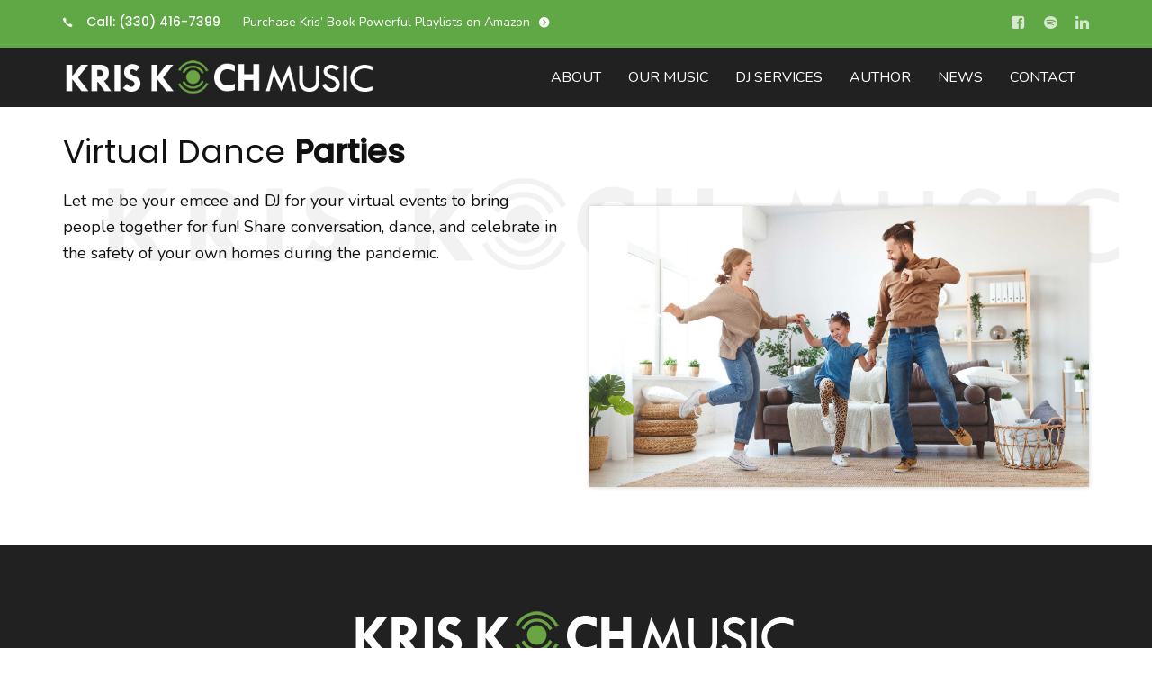

--- FILE ---
content_type: text/html; charset=UTF-8
request_url: https://kriskochmusic.com/dj-services/virtual-dance-parties/
body_size: 6965
content:
<!DOCTYPE html>
<html lang="en-US">
<head >
<meta charset="UTF-8">
<meta name="viewport" content="width=device-width, initial-scale=1.0" />
<meta http-equiv="X-UA-Compatible" content="IE=edge">
<link rel="profile" href="http://gmpg.org/xfn/11">
<link rel="apple-touch-icon" sizes="180x180" href="/apple-touch-icon.png">
<link rel="icon" type="image/png" sizes="32x32" href="/favicon-32x32.png">
<link rel="icon" type="image/png" sizes="16x16" href="/favicon-16x16.png">
<link rel="manifest" href="/site.webmanifest">
<meta name="mobile-web-app-capable" content="yes">
<meta name="apple-mobile-web-app-capable" content="yes">
<meta name="apple-mobile-web-app-title" content="Kris Koch Music - ">
<meta name='robots' content='index, follow, max-image-preview:large, max-snippet:-1, max-video-preview:-1' />

	<!-- This site is optimized with the Yoast SEO plugin v23.5 - https://yoast.com/wordpress/plugins/seo/ -->
	<title>Virtual Dance Parties - Kris Koch Music</title>
	<meta name="description" content="Cleveland DJ Kris Koch will lead the fun in live virtual dance parties for your group, family or school on Zoom or Google Meet." />
	<link rel="canonical" href="https://kriskochmusic.com/dj-services/virtual-dance-parties/" />
	<meta property="og:locale" content="en_US" />
	<meta property="og:type" content="article" />
	<meta property="og:title" content="Virtual Dance Parties" />
	<meta property="og:description" content="Cleveland DJ Kris Koch will lead the fun in live virtual dance parties for your group, family or school on Zoom or Google Meet." />
	<meta property="og:url" content="https://kriskochmusic.com/dj-services/virtual-dance-parties/" />
	<meta property="og:site_name" content="Kris Koch Music" />
	<meta property="article:modified_time" content="2024-07-30T14:51:14+00:00" />
	<meta property="og:image" content="https://kriskochmusic.com/wp-content/uploads/2020/07/kirs-koch-music-home-slider-02.jpg" />
	<meta property="og:image:width" content="1920" />
	<meta property="og:image:height" content="1080" />
	<meta property="og:image:type" content="image/jpeg" />
	<meta name="twitter:card" content="summary_large_image" />
	<meta name="twitter:title" content="Virtual Dance Parties" />
	<meta name="twitter:description" content="Cleveland DJ Kris Koch will lead the fun in live virtual dance parties for your group, family or school on Zoom or Google Meet." />
	<meta name="twitter:label1" content="Est. reading time" />
	<meta name="twitter:data1" content="1 minute" />
	<script type="application/ld+json" class="yoast-schema-graph">{"@context":"https://schema.org","@graph":[{"@type":"WebPage","@id":"https://kriskochmusic.com/dj-services/virtual-dance-parties/","url":"https://kriskochmusic.com/dj-services/virtual-dance-parties/","name":"Virtual Dance Parties - Kris Koch Music","isPartOf":{"@id":"https://kriskochmusic.com/#website"},"datePublished":"2020-07-27T16:42:22+00:00","dateModified":"2024-07-30T14:51:14+00:00","description":"Cleveland DJ Kris Koch will lead the fun in live virtual dance parties for your group, family or school on Zoom or Google Meet.","breadcrumb":{"@id":"https://kriskochmusic.com/dj-services/virtual-dance-parties/#breadcrumb"},"inLanguage":"en-US","potentialAction":[{"@type":"ReadAction","target":["https://kriskochmusic.com/dj-services/virtual-dance-parties/"]}]},{"@type":"BreadcrumbList","@id":"https://kriskochmusic.com/dj-services/virtual-dance-parties/#breadcrumb","itemListElement":[{"@type":"ListItem","position":1,"name":"Home","item":"https://kriskochmusic.com/"},{"@type":"ListItem","position":2,"name":"DJ Services","item":"https://kriskochmusic.com/dj-services/"},{"@type":"ListItem","position":3,"name":"Virtual Dance Parties"}]},{"@type":"WebSite","@id":"https://kriskochmusic.com/#website","url":"https://kriskochmusic.com/","name":"Kris Koch Music","description":"","publisher":{"@id":"https://kriskochmusic.com/#organization"},"potentialAction":[{"@type":"SearchAction","target":{"@type":"EntryPoint","urlTemplate":"https://kriskochmusic.com/?s={search_term_string}"},"query-input":{"@type":"PropertyValueSpecification","valueRequired":true,"valueName":"search_term_string"}}],"inLanguage":"en-US"},{"@type":"Organization","@id":"https://kriskochmusic.com/#organization","name":"Kris Koch Music","url":"https://kriskochmusic.com/","logo":{"@type":"ImageObject","inLanguage":"en-US","@id":"https://kriskochmusic.com/#/schema/logo/image/","url":"https://kriskochmusic.com/wp-content/uploads/2020/06/KRIS-KOCH-LOGO-BLACK.png","contentUrl":"https://kriskochmusic.com/wp-content/uploads/2020/06/KRIS-KOCH-LOGO-BLACK.png","width":305,"height":320,"caption":"Kris Koch Music"},"image":{"@id":"https://kriskochmusic.com/#/schema/logo/image/"}}]}</script>
	<!-- / Yoast SEO plugin. -->


<link rel='dns-prefetch' href='//fonts.googleapis.com' />
<link rel='dns-prefetch' href='//www.googletagmanager.com' />
<link rel='stylesheet' id='js_composer_front-css' href='https://kriskochmusic.com/wp-content/plugins/js_composer/assets/css/js_composer.min.css' type='text/css' media='all' />
<link rel='stylesheet' id='ave-core-css' href='https://kriskochmusic.com/wp-content/plugins/ave-core/assets/css/ave-core.min.css' type='text/css' media='all' />
<link rel='stylesheet' id='liquid-icons-css' href='https://kriskochmusic.com/wp-content/themes/ave/assets/vendors/liquid-icon/liquid-icon.min.css' type='text/css' media='all' />
<link rel='stylesheet' id='font-awesome-css' href='https://kriskochmusic.com/wp-content/themes/ave/assets/vendors/font-awesome/css/font-awesome.min.css' type='text/css' media='all' />
<link rel='stylesheet' id='bootstrap-css' href='https://kriskochmusic.com/wp-content/themes/ave/assets/vendors/bootstrap/css/bootstrap.min.css' type='text/css' media='all' />
<link rel='stylesheet' id='jquery-ui-css' href='https://kriskochmusic.com/wp-content/themes/ave/assets/vendors/jquery-ui/jquery-ui.css' type='text/css' media='all' />
<link rel='stylesheet' id='fresco-css' href='https://kriskochmusic.com/wp-content/themes/ave/assets/vendors/fresco/css/fresco.css' type='text/css' media='all' />
<link rel='stylesheet' id='lity-css' href='https://kriskochmusic.com/wp-content/themes/ave/assets/vendors/lity/lity.min.css' type='text/css' media='all' />
<link rel='stylesheet' id='liquid-base-css' href='https://kriskochmusic.com/wp-content/themes/ave/style.css' type='text/css' media='all' />
<link rel='stylesheet' id='liquid-theme-css' href='https://kriskochmusic.com/wp-content/themes/ave/assets/css/theme.min.css' type='text/css' media='all' />
<link rel='stylesheet' id='bsf-Defaults-css' href='https://kriskochmusic.com/wp-content/uploads/smile_fonts/Defaults/Defaults.css' type='text/css' media='all' />
<link rel='stylesheet' id='child-one-style-css' href='https://kriskochmusic.com/wp-content/themes/ave-child/style.css' type='text/css' media='all' />
<link rel='stylesheet' id='redux-google-fonts-liquid_one_opt-css' href='https://fonts.googleapis.com/css?family=Nunito%3A400%7CPoppins%3A400%2C500&#038;subset=latin' type='text/css' media='all' />
<link rel='stylesheet' id='liquid-dynamic-css-css' href='//kriskochmusic.com/wp-content/uploads/liquid-styles/liquid-css-7698.css?timestamp=1755451043' type='text/css' media='all' />
<link rel='stylesheet' id='liquid-generated-responsive-css' href='//kriskochmusic.com/wp-content/uploads/liquid-styles/liquid-responsive-100.css?timestamp=1598799280' type='text/css' media='all' />
<script type="text/javascript" src="https://kriskochmusic.com/wp-includes/js/jquery/jquery.min.js" id="jquery-core-js"></script>
<script type="text/javascript" src="https://kriskochmusic.com/wp-content/themes/ave/assets/vendors/inline.js" id="color-variable-js"></script>
<script type="text/javascript" id="color-variable-js-after">
/* <![CDATA[ */
function testCSSVariables(){var e="rgb(255, 198, 0)",o=document.createElement("span");o.style.setProperty("--color",e),o.style.setProperty("background","var(--color)"),document.body.appendChild(o);var r=getComputedStyle(o).backgroundColor===e;return document.body.removeChild(o),r};
/* ]]> */
</script>
<script type="text/javascript" src="https://kriskochmusic.com/wp-content/plugins/ave-core/shortcodes/blog/script.min.js" id="ld_blog_script-js"></script>
<script></script><link rel="https://api.w.org/" href="https://kriskochmusic.com/wp-json/" /><link rel="alternate" type="application/json" href="https://kriskochmusic.com/wp-json/wp/v2/pages/7698" /><link rel="alternate" type="application/json+oembed" href="https://kriskochmusic.com/wp-json/oembed/1.0/embed?url=https%3A%2F%2Fkriskochmusic.com%2Fdj-services%2Fvirtual-dance-parties%2F" />
<link rel="alternate" type="text/xml+oembed" href="https://kriskochmusic.com/wp-json/oembed/1.0/embed?url=https%3A%2F%2Fkriskochmusic.com%2Fdj-services%2Fvirtual-dance-parties%2F&#038;format=xml" />
<meta name="generator" content="Site Kit by Google 1.162.1" />
	<link rel="shortcut icon" href="https://kriskochmusic.com/wp-content/uploads/2020/08/favicon.png" />
			<!-- For iPhone -->
		<link rel="apple-touch-icon-precomposed" href="https://kriskochmusic.com/wp-content/uploads/2020/08/favicon.png">
			<!-- For iPhone 4 Retina display -->
		<link rel="apple-touch-icon" sizes="114x114" href="https://kriskochmusic.com/wp-content/uploads/2020/08/favicon.png">
			<!-- For iPad -->
		<link rel="apple-touch-icon" sizes="72x72" href="https://kriskochmusic.com/wp-content/uploads/2020/08/favicon.png">
			<!-- For iPad Retina display -->
		<link rel="apple-touch-icon" sizes="144x144" href="https://kriskochmusic.com/wp-content/uploads/2020/08/favicon.png">
		<script type="text/javascript">
				window.liquidParams = {mobileNavBreakpoint:1199
				}	
			  </script><meta name="generator" content="Powered by WPBakery Page Builder - drag and drop page builder for WordPress."/>
<style type="text/css" data-type="vc_shortcodes-custom-css">.vc_custom_1598803762721{margin-top: 30px !important;margin-bottom: 30px !important;background-image: url(https://kriskochmusic.com/wp-content/uploads/2020/08/kriskoch-watermark-1600.png?id=7951) !important;background-position: 0 0 !important;background-repeat: no-repeat !important;}.vc_custom_1597855843455{margin-right: 2% !important;margin-left: 2% !important;}.vc_custom_1597855886416{margin-top: 20px !important;margin-right: 5px !important;margin-bottom: 30px !important;margin-left: 5px !important;background-position: center !important;background-repeat: no-repeat !important;background-size: contain !important;}.vc_custom_1597437213356{margin-top: 20px !important;}</style><noscript><style> .wpb_animate_when_almost_visible { opacity: 1; }</style></noscript><style type="text/css" data-type="vc_custom-css">.wpml-ls-menu-item .wpml-ls-flag+span {
    font-size: 14px;
}


.wpml-ls-menu-item .wpml-ls-flag {
    height: 16px;
}

.wpml-ls-menu-item .wpml-ls-flag+span {
    margin-left: .6em;
}

.wpml-ls-menu-item .wpml-ls-flag {
    vertical-align: text-bottom;
}
.no-padding {
    margin-right: auto;
    margin-left: auto;
    padding-left: 0px !important;
    padding-right: 0px !important;
}</style><style type="text/css" data-type="vc_shortcodes-custom-css">.vc_custom_1592757502168{border-bottom-width: 1px !important;background-color: #60a845 !important;border-bottom-color: rgba(237,236,236,0.1) !important;border-bottom-style: solid !important;}.vc_custom_1595506502639{border-top-width: 3px !important;background-color: #212121 !important;border-top-color: #60a845 !important;border-top-style: solid !important;}</style><style type="text/css" data-type="vc_custom-css">.ld-sf [type=submit] {
    width: 42px;
    padding: 0;
}
.ld-sf--button-inline p {
    padding-right: 10px;
}</style><style type="text/css" data-type="vc_shortcodes-custom-css">.vc_custom_1592760398784{margin-top: 20px !important;padding-top: 40px !important;padding-bottom: 40px !important;}.vc_custom_1592760343387{margin-top: 40px !important;}</style>
</head>

<body class="page-template-default page page-id-7698 page-child parent-pageid-584 wp-embed-responsive site-wide-layout lazyload-enabled wpb-js-composer js-comp-ver-7.4 vc_responsive" dir="ltr" itemscope="itemscope" itemtype="http://schema.org/WebPage" data-mobile-nav-style="classic" data-mobile-nav-scheme="dark" data-mobile-nav-trigger-alignment="right" data-mobile-header-scheme="dark" data-mobile-secondary-bar="false" data-mobile-logo-alignment="default" data-mobile-nav-align="left">

	<script type="text/javascript">
				(function() {
					if(!testCSSVariables()){var script=document.createElement("script"),body=document.querySelector("body");script.onreadystatechange = function () { if (this.readyState == 'complete' || this.readyState == 'loaded') { cssVars(); } };script.onload = function() { cssVars(); };script.src="assets/vendors/css-vars-ponyfill.min.js",body.insertBefore(script,body.lastChild);};
				}());
			</script><div><span class="screen-reader-text">Skip links</span><ul class="liquid-skip-link screen-reader-text"><li><a href="#primary" class="screen-reader-shortcut"> Skip to primary navigation</a></li><li><a href="#content" class="screen-reader-shortcut"> Skip to content</a></li></ul></div>

	<div id="wrap">

		<header class="header site-header main-header " data-sticky-header="true" id="header" itemscope="itemscope" itemtype="http://schema.org/WPHeader">
<p><div  class="secondarybar-wrap vc_custom_1592757502168 " >	<div class="container secondarybar-container">		<div class="secondarybar">			<div class="row secondarybar-row align-items-center"><div  class="col vc_col-sm-4  "><style>.ld_header_iconbox_696304bb2d62e .iconbox-icon-container{color:rgb(255, 255, 255);font-size:14px;}.ld_header_iconbox_696304bb2d62e h3{font-size:14px;color:rgb(255, 255, 255);}</style><div class="header-module">
	<div class="iconbox iconbox-side iconbox-custom ld_header_iconbox_696304bb2d62e" id="ld_header_iconbox_696304bb2d62e">
								
		<div class="iconbox-icon-wrap"><span class="iconbox-icon-container"><i class="icon-ion-ios-call"></i></span></div><!-- /.iconbox-icon-wrap -->				<h3>Call: (330) 416-7399</h3>						
	</div><!-- /.iconbox -->
</div><div class="header-module">
	<style>.ld_button_696304bb2dbe8.btn-icon-solid .btn-icon{background:rgb(255, 255, 255);}.ld_button_696304bb2dbe8.btn-icon-circle.btn-icon-ripple .btn-icon:before{border-color:rgb(255, 255, 255);}.ld_button_696304bb2dbe8.btn-icon-solid:hover .btn-icon{background:rgb(253, 248, 98);}.ld_button_696304bb2dbe8 .btn-icon{margin-left:10px !important;}.ld_button_696304bb2dbe8{color:rgb(255, 255, 255);font-size:14px !important;}.ld_button_696304bb2dbe8:hover{color:rgb(253, 248, 98);}</style><a href="https://www.amazon.com/Powerful-Playlists-Kris-Koch/dp/0692902279" target="_blank" class="btn btn-naked ld_header_button_696304bb2d7d6 ld_button_696304bb2dbe8">
	<span>
		
					<span class="btn-txt">Purchase Kris’ Book Powerful Playlists on Amazon</span>
			
	<span class="btn-icon"><i class="icon-ion-ios-arrow-dropright-circle"></i></span>			</span>
</a>
</div></div><div  class="col vc_col-sm-4  "></div><div  class="col vc_col-sm-4   text-right"><style>.ld_header_social_icons_696304bb2df40.social-icon{font-size:17px;}.ld_header_social_icons_696304bb2df40.social-icon a{color:rgba(255, 255, 255, 0.74) !important;}.ld_header_social_icons_696304bb2df40.social-icon li a:hover{color:rgb(255, 255, 255) !important;}</style><div class="header-module">
		<ul class="social-icon social-icon-md ld_header_social_icons_696304bb2df40" id=ld_header_social_icons_696304bb2df40>
	<li><a href="https://www.facebook.com/kriskochmusic" target="_blank" rel="nofollow"><i class="fa fa-facebook-square"></i></a></li><li><a href="https://open.spotify.com/user/kriskoch?si=Hxfrciq4QvuZGCf-auzU6g" target="_blank" rel="nofollow"><i class="fa fa-spotify"></i></a></li><li><a href="https://www.linkedin.com/in/kris-koch-aa631117/" target="_blank" rel="nofollow"><i class="fa fa-linkedin"></i></a></li>	</ul>
</div></div>			</div><!-- /.row secondarybar-row -->		</div><!-- /.secondarybar -->	</div><!-- /.container --></div><!-- /.secondarybar-wrap --><div  class="mainbar-wrap no-padding vc_custom_1595506502639 " ><span class="megamenu-hover-bg"></span>	<div class="container mainbar-container">		<div class="mainbar">			<div class="row mainbar-row align-items-lg-stretch"><div  class="col vc_col-sm-4  "><style>.navbar-brand{padding-top:27px;padding-bottom:27px;}</style>
<div id="ld_header_image_696304bb2e1c7" class="navbar-header ld_header_image_696304bb2e1c7">

	<a class="navbar-brand" href="https://kriskochmusic.com/" rel="home"><span class="navbar-brand-inner">    <img class="mobile-logo-default" src="https://kriskochmusic.com/wp-content/uploads/2020/08/kris-kock-music-logo-light.png" alt="Kris Koch Music"  /><img class="logo-default" src="https://kriskochmusic.com/wp-content/uploads/2020/06/KRIS-KOCH-LOGO-WHITE-LANDSCAPE.png" alt="Kris Koch Music"  /></span></a>	<button type="button" class="navbar-toggle collapsed nav-trigger style-mobile" data-toggle="collapse" data-target="#main-header-collapse" aria-expanded="false" data-changeclassnames='{ "html": "mobile-nav-activated overflow-hidden" }'>
				<span class="sr-only">Toggle navigation</span>
				<span class="bars">
					<span class="bar"></span>
					<span class="bar"></span>
					<span class="bar"></span>
				</span>
			</button>	
</div><!-- /.navbar-header --></div><div  class="col vc_col-sm-4  "></div><div  class="col vc_col-sm-4   text-right text-lg-right"><div class="collapse navbar-collapse ld_header_collapsed_696304bb2e63f" id="main-header-collapse">
	<style>.ld_header_menu_696304bb2ed00.main-nav > li > a{font-size:16px;color:rgb(255, 255, 255);text-transform:uppercase;}.ld_header_menu_696304bb2ed00.main-nav > li > a:hover{color:rgb(96, 168, 69);}</style><ul id="primary-nav" class="main-nav ld_header_menu_696304bb2ed00 main-nav-hover-fade-inactive nav align-items-lg-stretch justify-content-lg-end" data-submenu-options='{"toggleType":"fade","handler":"mouse-in-out"}' data-localscroll="true"><li id="menu-item-7389" class="menu-item menu-item-type-post_type menu-item-object-page menu-item-7389"><a href="https://kriskochmusic.com/about-kris-koch/"><span class="link-icon"></span><span class="link-txt"><span class="link-ext"></span><span class="txt">About<span class="submenu-expander"> <i class="fa fa-angle-down"></i> </span></span></span></a></li>
<li id="menu-item-7396" class="menu-item menu-item-type-post_type menu-item-object-page menu-item-7396"><a href="https://kriskochmusic.com/our-music/"><span class="link-icon"></span><span class="link-txt"><span class="link-ext"></span><span class="txt">Our Music<span class="submenu-expander"> <i class="fa fa-angle-down"></i> </span></span></span></a></li>
<li id="menu-item-8045" class="menu-item menu-item-type-post_type menu-item-object-page current-page-ancestor megamenu menu-item-has-children megamenu-fullwidth menu-item-8045"><a href="https://kriskochmusic.com/dj-services/"><span class="link-icon"></span><span class="link-txt"><span class="link-ext"></span><span class="txt">DJ Services<span class="submenu-expander"> <i class="fa fa-angle-down"></i> </span></span></span></a><style type="text/css" data-type="vc_shortcodes-custom-css">.vc_custom_1596485959234{margin-right: 40px !important;margin-left: 40px !important;border-top-width: 1px !important;padding-top: 35px !important;padding-right: 35px !important;padding-bottom: 15px !important;padding-left: 45px !important;background-color: #ffffff !important;border-top-color: rgba(0,0,0,0.07) !important;border-top-style: solid !important;}.vc_custom_1541152612022{border-right-width: 1px !important;border-right-color: rgba(255,255,255,0.05) !important;}</style><div class="nav-item-children"><div class="lqd-megamenu-rows-wrap megamenu-container container" ><section data-bg-image="url" class="vc_row wpb_row vc_row-fluid megamenu-inner-row vc_custom_1596485959234 row-contains-padding-top row-contains-padding-bottom liquid-row-shadowbox-696304bb33730 vc_row-has-fill vc_row-has-bg"><div class="ld-container container"><div class="row ld-row"><div class="megamenu-column wpb_column vc_column_container vc_col-sm-6 liquid-column-696304bb3ab6e vc_col-has-fill"><div class="vc_column-inner"><div class="wpb_wrapper vc_custom_1541152612022"   ><div class="wpb_wrapper-inner"><style>.ld_custom_menu_696304bb3ad70 > li > a{font-size:18px;font-weight:600;text-transform:uppercase;}.ld_custom_menu_696304bb3ad70 > li{margin-bottom:13px;}.ld_custom_menu_696304bb3ad70 > li > a,.ld_custom_menu_696304bb3ad70 ul > li > a{color:rgb(0, 0, 0);}.ld_custom_menu_696304bb3ad70 > li > a:hover, .ld_custom_menu_696304bb3ad70 ul > li > a:hover, .ld_custom_menu_696304bb3ad70 li.is-active > a, .ld_custom_menu_696304bb3ad70 li.current-menu-item > a{color:rgb(96, 168, 69);}</style>
<ul id="ld_custom_menu_696304bb3ad70" class="lqd-custom-menu reset-ul   ld_custom_menu_696304bb3ad70"><li id="menu-item-7767" class="menu-item menu-item-type-post_type menu-item-object-page menu-item-7767"><a href="https://kriskochmusic.com/dj-services/school-family/">School &#038; Family</a></li>
<li id="menu-item-7766" class="menu-item menu-item-type-post_type menu-item-object-page menu-item-7766"><a href="https://kriskochmusic.com/dj-services/multicultural-events/">Multicultural Events</a></li>
<li id="menu-item-8228" class="menu-item menu-item-type-post_type menu-item-object-page menu-item-8228"><a href="https://kriskochmusic.com/dj-services/corporate-fundraisers/">Corporate &#038; Fundraisers</a></li>
<li id="menu-item-8229" class="menu-item menu-item-type-post_type menu-item-object-page menu-item-8229"><a href="https://kriskochmusic.com/dj-services/weddings/">Weddings</a></li>
</ul></div></div></div></div><div class="megamenu-column wpb_column vc_column_container vc_col-sm-6 liquid-column-696304bb3c677"><div class="vc_column-inner"><div class="wpb_wrapper "   ><div class="wpb_wrapper-inner"><style>.ld_custom_menu_696304bb3c732 > li > a{font-size:16px;font-weight:600;text-transform:uppercase;}.ld_custom_menu_696304bb3c732 > li{margin-bottom:13px;}.ld_custom_menu_696304bb3c732 > li > a,.ld_custom_menu_696304bb3c732 ul > li > a{color:rgb(0, 0, 0);}.ld_custom_menu_696304bb3c732 > li > a:hover, .ld_custom_menu_696304bb3c732 ul > li > a:hover, .ld_custom_menu_696304bb3c732 li.is-active > a, .ld_custom_menu_696304bb3c732 li.current-menu-item > a{color:rgb(96, 168, 69);}</style>
<ul id="ld_custom_menu_696304bb3c732" class="lqd-custom-menu reset-ul   ld_custom_menu_696304bb3c732"><li id="menu-item-7773" class="menu-item menu-item-type-post_type menu-item-object-page menu-item-7773"><a href="https://kriskochmusic.com/dj-services/indian-celebrations/">Indian Celebrations</a></li>
<li id="menu-item-8231" class="menu-item menu-item-type-post_type menu-item-object-page current-menu-item page_item page-item-7698 current_page_item menu-item-8231"><a href="https://kriskochmusic.com/dj-services/virtual-dance-parties/" aria-current="page">Virtual Dance Parties</a></li>
<li id="menu-item-8230" class="menu-item menu-item-type-post_type menu-item-object-page menu-item-8230"><a href="https://kriskochmusic.com/dj-services/personalized-spotify-playlists/">Personalized Spotify Playlists</a></li>
<li id="menu-item-7899" class="menu-item menu-item-type-post_type menu-item-object-page menu-item-7899"><a href="https://kriskochmusic.com/faq/">FAQ</a></li>
</ul></div></div></div></div></div></div></section></div></div></li>
<li id="menu-item-7687" class="menu-item menu-item-type-post_type menu-item-object-page menu-item-7687"><a href="https://kriskochmusic.com/author-speaker/"><span class="link-icon"></span><span class="link-txt"><span class="link-ext"></span><span class="txt">Author<span class="submenu-expander"> <i class="fa fa-angle-down"></i> </span></span></span></a></li>
<li id="menu-item-7839" class="menu-item menu-item-type-post_type menu-item-object-page menu-item-7839"><a href="https://kriskochmusic.com/news/"><span class="link-icon"></span><span class="link-txt"><span class="link-ext"></span><span class="txt">News<span class="submenu-expander"> <i class="fa fa-angle-down"></i> </span></span></span></a></li>
<li id="menu-item-7577" class="menu-item menu-item-type-post_type menu-item-object-page menu-item-7577"><a href="https://kriskochmusic.com/contact-us/"><span class="link-icon"></span><span class="link-txt"><span class="link-ext"></span><span class="txt">Contact<span class="submenu-expander"> <i class="fa fa-angle-down"></i> </span></span></span></a></li>
</ul>
	
</div><!-- /.navbar-collapse --></div>			</div><!-- /.row mainbar-row -->		</div><!-- /.mainbar -->	</div><!-- /.container --></div><!-- /.mainbar-wrap --><div  class="secondarybar-wrap  " >	<div class="container secondarybar-container">		<div class="secondarybar">			<div class="row secondarybar-row align-items-center"><div  class="col vc_col-sm-4  "></div><div  class="col vc_col-sm-4  "></div><div  class="col vc_col-sm-4  "></div>			</div><!-- /.row secondarybar-row -->		</div><!-- /.secondarybar -->	</div><!-- /.container --></div><!-- /.secondarybar-wrap --></p>
</header>
		<main class="content" id="content">
			

	<div class="wpb-content-wrapper"><section class="vc_section mpd-background vc_custom_1598803762721 vc_section-has-fill"><section style="background-position:center top !important;" class="vc_row wpb_row vc_row-fluid vc_custom_1597855843455 liquid-row-shadowbox-696304bb3eba7 vc_row-o-content-top vc_row-flex"><div class="ld-container container"><div class="row ld-row"><div class="wpb_column vc_column_container vc_col-sm-6 liquid-column-696304bb3f029"><div class="vc_column-inner"><div class="wpb_wrapper "   ><div class="wpb_wrapper-inner">
	<div class="wpb_text_column wpb_content_element " >
		<div class="wpb_wrapper">
			<h2 style="font-weight: 100;">Virtual Dance <strong>Parties</strong></h2>

		</div>
	</div>
</div></div></div></div><div class="wpb_column vc_column_container vc_col-sm-6 liquid-column-696304bb3f5d0"><div class="vc_column-inner"><div class="wpb_wrapper "   ><div class="wpb_wrapper-inner"></div></div></div></div></div></div></section><section data-bg-image="url" class="vc_row wpb_row vc_row-fluid vc_custom_1597855886416 liquid-row-shadowbox-696304bb3f94c vc_row-has-fill vc_row-has-bg"><div class="ld-container container"><div class="row ld-row"><div class="vc_col-sm-push-6 wpb_column vc_column_container vc_col-sm-6 liquid-column-696304bb3fd0d"><div class="vc_column-inner"><div class="wpb_wrapper vc_custom_1597437213356"  data-custom-animations="true" data-ca-options='{"triggerHandler":"inview","animationTarget":"all-childs","duration":"1200","delay":"150","easing":"easeOutQuint","direction":"forward","initValues":{"translateY":30,"translateZ":-108,"rotateX":-75,"opacity":0},"animations":{"translateY":0,"translateZ":0,"rotateX":0,"opacity":1}}' ><div class="wpb_wrapper-inner">
	<div  class="wpb_single_image wpb_content_element vc_align_center  liquid_vc_single_image-696304bb4a4e9">
		
		<figure class="wpb_wrapper vc_figure">
			<div class="vc_single_image-wrapper vc_box_shadow  vc_box_border_grey"><img fetchpriority="high" decoding="async" width="1920" height="1080" src="data:image/svg+xml;charset=utf-8,&lt;svg xmlns%3D&#039;http%3A%2F%2Fwww.w3.org%2F2000%2Fsvg&#039; viewBox%3D&#039;0 0 1920 1080&#039;%2F&gt;" class="vc_single_image-img attachment-full ld-lazyload" alt="" title="Virtual-dance-party" srcset="" sizes="(max-width: 1920px) 100vw, 1920px" data-src="https://kriskochmusic.com/wp-content/uploads/2020/07/Virtual-dance-party.jpg" data-srcset="https://kriskochmusic.com/wp-content/uploads/2020/07/Virtual-dance-party.jpg 1920w, https://kriskochmusic.com/wp-content/uploads/2020/07/Virtual-dance-party-150x84.jpg 150w" data-aspect="1.7777777777778" /></div>
		</figure>
	</div>
</div></div></div></div><div class="vc_col-sm-pull-6 wpb_column vc_column_container vc_col-sm-6 liquid-column-696304bb4a9d8"><div class="vc_column-inner"><div class="wpb_wrapper "   ><div class="wpb_wrapper-inner">
	<div class="wpb_text_column wpb_content_element " >
		<div class="wpb_wrapper">
			<p>Let me be your emcee and DJ for your virtual events to bring people together for fun! Share conversation, dance, and celebrate in the safety of your own homes during the pandemic.</p>

		</div>
	</div>
</div></div></div></div></div></div></section></section>
</div>
	
					</main><!-- #content -->
		<style>.main-footer {background-color: #212121;color: rgba(255,255,255,0.599);padding-top: 70px}.main-footer a:not(.btn) { color: #60a845 }.main-footer a:not(.btn):hover { color: #ffffff }</style><footer class="main-footer site-footer footer" id="footer" itemscope="itemscope" itemtype="http://schema.org/WPFooter">
	<section class="vc_row wpb_row vc_row-fluid liquid-row-shadowbox-696304bb4b5a4"><div class="ld-container container"><div class="row ld-row"><div class="wpb_column vc_column_container vc_col-sm-3 liquid-column-696304bb4b981"><div class="vc_column-inner"><div class="wpb_wrapper "   ><div class="wpb_wrapper-inner"></div></div></div></div><div class="mpd-center wpb_column vc_column_container vc_col-sm-6 liquid-column-696304bb4bcc4"><div class="vc_column-inner"><div class="wpb_wrapper "   ><div class="wpb_wrapper-inner">
	<div  class="wpb_single_image wpb_content_element vc_align_center  liquid_vc_single_image-696304bb4f491">
		
		<figure class="wpb_wrapper vc_figure">
			<div class="vc_single_image-wrapper   vc_box_border_grey"><img width="500" height="60" src="data:image/svg+xml;charset=utf-8,&lt;svg xmlns%3D&#039;http%3A%2F%2Fwww.w3.org%2F2000%2Fsvg&#039; viewBox%3D&#039;0 0 500 60&#039;%2F&gt;" class="vc_single_image-img attachment-full ld-lazyload" alt="" title="KRIS-KOCH-LOGO-WHITE-LANDSCAPE" decoding="async" loading="lazy" srcset="" sizes="(max-width: 500px) 100vw, 500px" data-src="https://kriskochmusic.com/wp-content/uploads/2020/06/KRIS-KOCH-LOGO-WHITE-LANDSCAPE.png" data-srcset="https://kriskochmusic.com/wp-content/uploads/2020/06/KRIS-KOCH-LOGO-WHITE-LANDSCAPE.png 500w, https://kriskochmusic.com/wp-content/uploads/2020/06/KRIS-KOCH-LOGO-WHITE-LANDSCAPE-150x18.png 150w" data-aspect="8.3333333333333" /></div>
		</figure>
	</div>

	<div class="wpb_text_column wpb_content_element  vc_custom_1592760343387" >
		<div class="wpb_wrapper">
			<p style="text-align: center;"><span style="color: #ffffff;">Dedicated to Bringing Out the Best in People Through Great Music</span></p>

		</div>
	</div>
<div class="vc_empty_space"   style="height: 15px"><span class="vc_empty_space_inner"></span></div><style>.ld_header_social_icons_696304bb4f821.social-icon{font-size:20px;}.ld_header_social_icons_696304bb4f821.social-icon a{color:rgba(255, 255, 255, 0.74) !important;}.ld_header_social_icons_696304bb4f821.social-icon li a:hover{color:rgb(255, 255, 255) !important;}</style><div class="header-module">
		<ul class="social-icon social-icon-md ld_header_social_icons_696304bb4f821" id=ld_header_social_icons_696304bb4f821>
	<li><a href="https://www.facebook.com/kriskochmusic" target="_blank" rel="nofollow"><i class="fa fa-facebook-square"></i></a></li><li><a href="https://open.spotify.com/user/kriskoch?si=Hxfrciq4QvuZGCf-auzU6g" target="_blank" rel="nofollow"><i class="fa fa-spotify"></i></a></li><li><a href="https://www.linkedin.com/in/kris-koch-aa631117/" target="_blank" rel="nofollow"><i class="fa fa-linkedin"></i></a></li>	</ul>
</div></div></div></div></div><div class="wpb_column vc_column_container vc_col-sm-3 liquid-column-696304bb4fd40"><div class="vc_column-inner"><div class="wpb_wrapper "   ><div class="wpb_wrapper-inner"></div></div></div></div></div></div></section><section class="vc_row wpb_row vc_row-fluid vc_custom_1592760398784 row-contains-padding-top row-contains-padding-bottom liquid-row-shadowbox-696304bb50120"><div class="ld-container container"><div class="row ld-row"><div class="wpb_column vc_column_container vc_col-sm-3 liquid-column-696304bb504bd"><div class="vc_column-inner"><div class="wpb_wrapper "   ><div class="wpb_wrapper-inner"></div></div></div></div><div class="wpb_column vc_column_container vc_col-sm-6 liquid-column-696304bb507b5"><div class="vc_column-inner"><div class="wpb_wrapper "   ><div class="wpb_wrapper-inner">
	<div class="wpb_text_column wpb_content_element " >
		<div class="wpb_wrapper">
			<p style="text-align: center;"><span style="color: #ffffff;">Copyright 2024 by Kris Koch Music. All Rights Reserved.<br />
<a href="https://jusbmedia.com">Site by Jus B Media</a></span></p>

		</div>
	</div>
</div></div></div></div><div class="wpb_column vc_column_container vc_col-sm-3 liquid-column-696304bb50bfa"><div class="vc_column-inner"><div class="wpb_wrapper "   ><div class="wpb_wrapper-inner"></div></div></div></div></div></div></section></footer>
	</div><!-- .site-container -->

	
	<script type="text/html" id="wpb-modifications"> window.wpbCustomElement = 1; </script><script type="text/javascript" src="https://kriskochmusic.com/wp-content/themes/ave/assets/vendors/fresco/js/fresco.js" id="jquery-fresco-js"></script>
<script type="text/javascript" src="https://kriskochmusic.com/wp-content/themes/ave/assets/vendors/lity/lity.min.js" id="lity-js"></script>
<script type="text/javascript" src="https://kriskochmusic.com/wp-content/themes/ave/assets/vendors/bootstrap/js/bootstrap.min.js" id="bootstrap-js"></script>
<script type="text/javascript" src="https://kriskochmusic.com/wp-content/themes/ave/assets/vendors/intersection-observer.js" id="intersection-observer-js"></script>
<script type="text/javascript" src="https://kriskochmusic.com/wp-includes/js/imagesloaded.min.js" id="imagesloaded-js"></script>
<script type="text/javascript" src="https://kriskochmusic.com/wp-content/themes/ave/assets/vendors/jquery-ui/jquery-ui.min.js" id="jquery-ui-js"></script>
<script type="text/javascript" src="https://kriskochmusic.com/wp-content/themes/ave/assets/vendors/anime.min.js" id="jquery-anime-js"></script>
<script type="text/javascript" src="https://kriskochmusic.com/wp-content/themes/ave/assets/vendors/scrollmagic/ScrollMagic.min.js" id="scrollmagic-js"></script>
<script type="text/javascript" src="https://kriskochmusic.com/wp-content/themes/ave/assets/vendors/fontfaceobserver.js" id="jquery-fontfaceobserver-js"></script>
<script type="text/javascript" src="https://kriskochmusic.com/wp-content/themes/ave/assets/vendors/lazyload.min.js" id="jquery-lazyload-js"></script>
<script type="text/javascript" src="https://kriskochmusic.com/wp-content/themes/ave/assets/vendors/tinycolor-min.js" id="jquery-tinycolor-js"></script>
<script type="text/javascript" src="https://kriskochmusic.com/wp-content/themes/ave/assets/vendors/greensock/utils/SplitText.min.js" id="splittext-js"></script>
<script type="text/javascript" id="liquid-theme-js-extra">
/* <![CDATA[ */
var liquidTheme = {"uris":{"ajax":"\/wp-admin\/admin-ajax.php"}};
/* ]]> */
</script>
<script type="text/javascript" src="https://kriskochmusic.com/wp-content/themes/ave/assets/js/theme.min.js" id="liquid-theme-js"></script>
<script type="text/javascript" src="https://kriskochmusic.com/wp-content/plugins/js_composer/assets/js/dist/js_composer_front.min.js" id="wpb_composer_front_js-js"></script>
<script></script></body>
</html>

--- FILE ---
content_type: text/css
request_url: https://kriskochmusic.com/wp-content/themes/ave-child/style.css
body_size: 621
content:
/*
Theme Name: Ave Child
Theme URI: http://ave.liquid-themes.com/
Author: Liquid Themes
Author URI: https://themeforest.net/user/liquidthemes
Template:  ave
Description: Smart, Powerful and Unlimited Customizable WordPress Theme.
Version: 1.0
License: GNU General Public License
License URI: license.txt
Text Domain: ave
Tags: responsive, retina, rtl-language-support, blog, portfolio, custom-colors, live-editor
*/

.main-header .navbar-brand {padding: 12px 0 !important;}
.vc_section {margin-left: inherit !important; margin-right: inherit !important;}
.mpd-center{width: auto 0 !important; text-align: center !important;}
.vc_btn3.vc_btn3-color-success, .vc_btn3.vc_btn3-color-success.vc_btn3-style-flat {color: #fff;background-color: #60a845 !important;letter-spacing: 1px !important;;}
.vc_btn3.vc_btn3-color-success, .vc_btn3.vc_btn3-color-success.vc_btn3-style-flat:hover  {color: #fff;background-color: #3a8537 !important;letter-spacing: 1px !important;}

h2.heading-bottom::after {
    background: #60a845;
    content: "";
    display: block;
    position: absolute;
    left: 0;
    bottom: -2px;
    width: 150px;
    height: 3px;
}
.main-sidebar .widget-title {color: #3a8537 !important;}
.main-sidebar{margin-top: 40px;}

.post-meta .block {display: inherit;}
.post-meta {margin-top: .5em !important; margin-bottom: .5em !important;}
body.single-post .content {line-height: 1.6 !important;font-size: 16px !important;}
.blog-single-image-left .blog-single-content {padding-top: 0 !important;}
.liquid-blog-grid .liquid-lp {margin-bottom: 50px !important;}
.liquid-lp-date.text-uppercase {display: none;}
.liquid-lp-footer {margin-top: .25em !important;}
.liquid-lp-excerpt {margin-bottom: .25em !important;}
.fancy-box-overlay .fancy-box-contents {padding: 15px !important;}
.fancy-box-overlay.scheme-light {color: #fff !important;}
.fancy-box h3 {padding-top: 5%;}

--- FILE ---
content_type: text/css
request_url: https://kriskochmusic.com/wp-content/uploads/liquid-styles/liquid-css-7698.css?timestamp=1755451043
body_size: 765
content:
/********* Compiled - Do not edit *********/
@font-face {
font-family:"ET";
src:url(//opus.liquid-themes.com/wp-content/uploads/fonts/et-line.woff), url(//opus.liquid-themes.com/wp-content/uploads/fonts/et-line.ttf);font-display:swap;
}
:root{--color-primary:#60a845;--color-gradient-start:#60a845;--color-gradient-stop:#46a823;--color-link:#60a845;--color-link-hover:#212121;}.woocommerce ul.products, .woocommerce-page ul.products{margin-left:-15px;margin-right:-15px;}.woocommerce ul.products li.product, .woocommerce-page ul.products li.product{padding-left:15px;padding-right:15px;}body{font-family:Nunito;font-weight:400;line-height:1.625em;font-size:18px;color:#111111;}body.single-post .blog-single-title{font-family:inherit;}body.single-post .content{font-family:Poppins;font-weight:400;line-height:2;font-size:14px;}.h1,h1{font-family:Poppins;font-weight:500;line-height:42px;font-size:40px;color:#111111;}.h2,h2{font-family:Poppins;font-weight:500;line-height:40px;font-size:36px;color:#111111;}.h3,h3{font-family:Poppins;font-weight:500;line-height:30px;font-size:  26px;color:#111111;}.h4,h4{font-family:Poppins;font-weight:500;line-height:20px;font-size:18px;color:#111111;}.h5,h5{font-family:Poppins;font-weight:400;line-height:16px;font-size:14px;color:#111111;}.h6,h6{font-family:Poppins;line-height:12px;font-size:12px;color:#111111;}.main-header .navbar-brand{max-width:350px !important;}.titlebar-inner h1{font-size:60px;font-weight:700;text-transform:none;line-height:60px;letter-spacing:2px;color:#ffffff !important;}.titlebar-inner p{}.titlebar-inner{padding-top:120px;padding-bottom:120px;}.titlebar{background-image:url( //kriskochmusic.com/wp-content/uploads/2020/07/Virtual-dance-party.jpg);background-repeat:no-repeat;background-size:cover;background-position:center center;}.titlebar > .titlebar-overlay.ld-overlay{background:rgba(0, 0, 0, 0.3);}@media ( min-width: 1200px ){.main-header .is-stuck{background:rgb(33, 33, 33) !important;}.mainbar-wrap.is-stuck .social-icon:not(.branded):not(.branded-text) a, .mainbar-wrap.is-stuck .header-module .ld-module-trigger, .mainbar-wrap.is-stuck .main-nav > li > a, .mainbar-wrap.is-stuck .ld-module-search-visible-form .ld-search-form input, .mainbar-wrap.is-stuck .header-module .lqd-custom-menu > li > a{color:rgb(255, 255, 255) !important;}.mainbar-wrap.is-stuck .mainbar-wrap.is-stuck .header-module .nav-trigger .bar{background-color:rgb(255, 255, 255) !important;}.mainbar-wrap.is-stuck .header-module .ld-module-trigger-icon, .mainbar-wrap.is-stuck .header-module .ld-module-trigger-txt{color:inherit !important;}.mainbar-wrap.is-stuck .ld-module-search-visible-form .ld-search-form input{border-color:rgb(255, 255, 255) !important;}}.grecaptcha-badge {visibility: hidden !important;}
.grecaptcha-badge { opacity:0;}